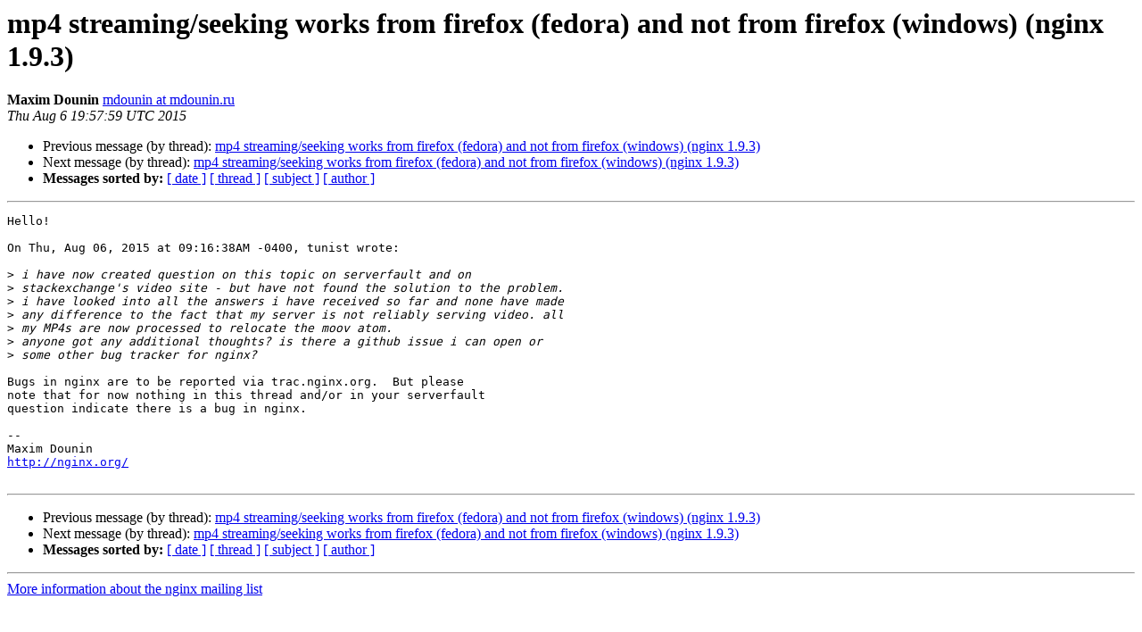

--- FILE ---
content_type: text/html
request_url: https://mailman.nginx.org/pipermail/nginx/2015-August/048336.html
body_size: 3801
content:
<!DOCTYPE HTML PUBLIC "-//W3C//DTD HTML 4.01 Transitional//EN">
<HTML>
 <HEAD>
   <TITLE> mp4 streaming/seeking works from firefox (fedora) and not from firefox (windows) (nginx 1.9.3)
   </TITLE>
   <LINK REL="Index" HREF="index.html" >
   <LINK REL="made" HREF="mailto:nginx%40nginx.org?Subject=Re%3A%20mp4%20streaming/seeking%20works%20from%20firefox%20%28fedora%29%20and%20not%20from%0A%20firefox%20%28windows%29%20%28nginx%201.9.3%29&In-Reply-To=%3C20150806195759.GD15954%40mdounin.ru%3E">
   <META NAME="robots" CONTENT="index,nofollow">
   <style type="text/css">
       pre {
           white-space: pre-wrap;       /* css-2.1, curent FF, Opera, Safari */
           }
   </style>
   <META http-equiv="Content-Type" content="text/html; charset=us-ascii">
   <LINK REL="Previous"  HREF="048327.html">
   <LINK REL="Next"  HREF="048337.html">
 </HEAD>
 <BODY BGCOLOR="#ffffff">
   <H1>mp4 streaming/seeking works from firefox (fedora) and not from firefox (windows) (nginx 1.9.3)</H1>
    <B>Maxim Dounin</B> 
    <A HREF="mailto:nginx%40nginx.org?Subject=Re%3A%20mp4%20streaming/seeking%20works%20from%20firefox%20%28fedora%29%20and%20not%20from%0A%20firefox%20%28windows%29%20%28nginx%201.9.3%29&In-Reply-To=%3C20150806195759.GD15954%40mdounin.ru%3E"
       TITLE="mp4 streaming/seeking works from firefox (fedora) and not from firefox (windows) (nginx 1.9.3)">mdounin at mdounin.ru
       </A><BR>
    <I>Thu Aug  6 19:57:59 UTC 2015</I>
    <P><UL>
        <LI>Previous message (by thread): <A HREF="048327.html">mp4 streaming/seeking works from firefox (fedora) and not from firefox (windows) (nginx 1.9.3)
</A></li>
        <LI>Next message (by thread): <A HREF="048337.html">mp4 streaming/seeking works from firefox (fedora) and not from firefox (windows) (nginx 1.9.3)
</A></li>
         <LI> <B>Messages sorted by:</B> 
              <a href="date.html#48336">[ date ]</a>
              <a href="thread.html#48336">[ thread ]</a>
              <a href="subject.html#48336">[ subject ]</a>
              <a href="author.html#48336">[ author ]</a>
         </LI>
       </UL>
    <HR>  
<!--beginarticle-->
<PRE>Hello!

On Thu, Aug 06, 2015 at 09:16:38AM -0400, tunist wrote:

&gt;<i> i have now created question on this topic on serverfault and on
</I>&gt;<i> stackexchange's video site - but have not found the solution to the problem.
</I>&gt;<i> i have looked into all the answers i have received so far and none have made
</I>&gt;<i> any difference to the fact that my server is not reliably serving video. all
</I>&gt;<i> my MP4s are now processed to relocate the moov atom.
</I>&gt;<i> anyone got any additional thoughts? is there a github issue i can open or
</I>&gt;<i> some other bug tracker for nginx?
</I>
Bugs in nginx are to be reported via trac.nginx.org.  But please 
note that for now nothing in this thread and/or in your serverfault 
question indicate there is a bug in nginx.

-- 
Maxim Dounin
<A HREF="http://nginx.org/">http://nginx.org/</A>

</PRE>





<!--endarticle-->
    <HR>
    <P><UL>
        <!--threads-->
	<LI>Previous message (by thread): <A HREF="048327.html">mp4 streaming/seeking works from firefox (fedora) and not from firefox (windows) (nginx 1.9.3)
</A></li>
	<LI>Next message (by thread): <A HREF="048337.html">mp4 streaming/seeking works from firefox (fedora) and not from firefox (windows) (nginx 1.9.3)
</A></li>
         <LI> <B>Messages sorted by:</B> 
              <a href="date.html#48336">[ date ]</a>
              <a href="thread.html#48336">[ thread ]</a>
              <a href="subject.html#48336">[ subject ]</a>
              <a href="author.html#48336">[ author ]</a>
         </LI>
       </UL>

<hr>
<a href="http://mailman.nginx.org/mailman/listinfo/nginx">More information about the nginx
mailing list</a><br>
</body></html>
